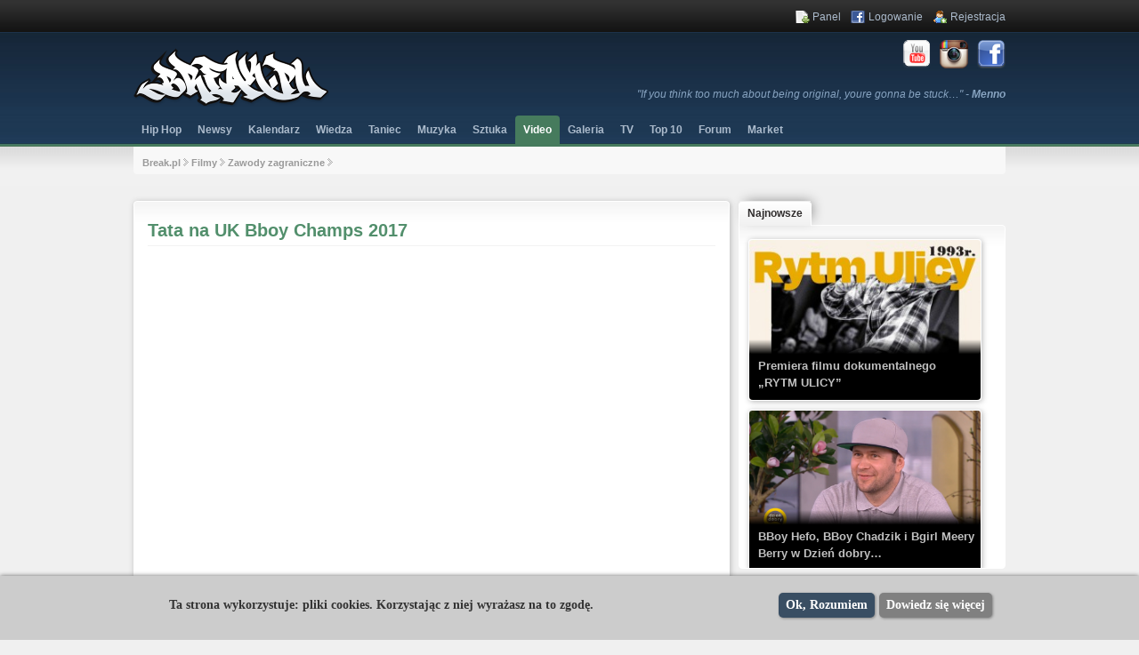

--- FILE ---
content_type: text/html; charset=UTF-8
request_url: https://www.break.pl/ajax/similar/35195?results=6
body_size: 850
content:
<div class="blok caly similar_content">
        <ul>
                
            <li class="rekord3" style=" height: 185px;">

                <div class="rekord_tresc " >

                    <div class="rekord_zdjecie ">

                        
                        <a href="https://www.break.pl/film/37762-kastet_vs_lee_final_b_girls_red_bull_bc_one_camp_russia_2019_" rel="nofollow">

                            
                                <img src="https://i.ytimg.com/vi/8DYVp8D43ws/mqdefault.jpg" alt="Kastet vs Lee | Final B-Girls Red Bull BC One Camp Russia 2019 " class="shadow yt_thumb"  />

                                                    </a>
                    </div>

                    <a href="https://www.break.pl/film/37762-kastet_vs_lee_final_b_girls_red_bull_bc_one_camp_russia_2019_" title="Kastet vs Lee | Final B-Girls Red Bull BC One Camp Russia 2019 ">
                        Kastet vs Lee | Final B-Girls Red Bull BC One Camp Russia 2019                     </a>

                    
                </div>
            </li>
        
            <li class="rekord3" style=" height: 185px;">

                <div class="rekord_tresc " >

                    <div class="rekord_zdjecie ">

                        
                        <a href="https://www.break.pl/film/37761-illusion_of_action_vs_mafia_13_final_circle_industry_checkmate_" rel="nofollow">

                            
                                <img src="https://i.ytimg.com/vi/C12Wiw25HA8/mqdefault.jpg" alt="ILLUSION OF ACTION vs Mafia 13| Finał - CIRCLE INDUSTRY CHECKMATE   " class="shadow yt_thumb"  />

                                                    </a>
                    </div>

                    <a href="https://www.break.pl/film/37761-illusion_of_action_vs_mafia_13_final_circle_industry_checkmate_" title="ILLUSION OF ACTION vs Mafia 13| Finał - CIRCLE INDUSTRY CHECKMATE   ">
                        ILLUSION OF ACTION vs Mafia 13| Finał - CIRCLE INDUSTRY CHECKMATE&#8230;                    </a>

                    
                </div>
            </li>
        
            <li class="rekord3" style=" height: 185px;">

                <div class="rekord_tresc last" >

                    <div class="rekord_zdjecie last">

                        
                        <a href="https://www.break.pl/film/37760-franky_dee_jeems_vs_baloo_the_cage_bruce_blanchard_final_hip_hop_hiphop_kingz_festival_2019" rel="nofollow">

                            
                                <img src="https://i.ytimg.com/vi/PMBhCo-6GDo/mqdefault.jpg" alt="Franky Dee & Jeems vs Baloo the Cage & Bruce Blanchard | Finał Hip Hop | Hiphop Kingz Festival 2019" class="shadow yt_thumb"  />

                                                    </a>
                    </div>

                    <a href="https://www.break.pl/film/37760-franky_dee_jeems_vs_baloo_the_cage_bruce_blanchard_final_hip_hop_hiphop_kingz_festival_2019" title="Franky Dee & Jeems vs Baloo the Cage & Bruce Blanchard | Finał Hip Hop | Hiphop Kingz Festival 2019">
                        Franky Dee & Jeems vs Baloo the Cage & Bruce Blanchard | Finał Hip&#8230;                    </a>

                    
                </div>
            </li>
        
            <li class="rekord3" style="/*padding-left: 0 !important; margin-right: 0 !important;*/ height: 185px;">

                <div class="rekord_tresc " >

                    <div class="rekord_zdjecie ">

                        
                        <a href="https://www.break.pl/film/37711-jinjorivers_vs_gamblerzfusion_mc_red_bull_bc_one_camp_south_korea_2019_" rel="nofollow">

                            
                                <img src="https://i.ytimg.com/vi/jwhS-y5wR-s/mqdefault.jpg" alt="JINJO/RIVERS vs GAMBLERZ/FUSION MC | Red Bull BC One Camp South Korea 2019 " class="shadow yt_thumb"  />

                                                    </a>
                    </div>

                    <a href="https://www.break.pl/film/37711-jinjorivers_vs_gamblerzfusion_mc_red_bull_bc_one_camp_south_korea_2019_" title="JINJO/RIVERS vs GAMBLERZ/FUSION MC | Red Bull BC One Camp South Korea 2019 ">
                        JINJO/RIVERS vs GAMBLERZ/FUSION MC | Red Bull BC One Camp South Korea&#8230;                    </a>

                    
                </div>
            </li>
        
            <li class="rekord3" style=" height: 185px;">

                <div class="rekord_tresc " >

                    <div class="rekord_zdjecie ">

                        
                        <a href="https://www.break.pl/film/37702-red_bull_bc_one_all_stars_vs_usa_all_stars_exhibition_battle_camp_usa_2019" rel="nofollow">

                            
                                <img src="https://i.ytimg.com/vi/hQTSNK49o5g/mqdefault.jpg" alt="Red Bull BC One All Stars vs USA All Stars | Exhibition Battle - Camp USA 2019" class="shadow yt_thumb"  />

                                                    </a>
                    </div>

                    <a href="https://www.break.pl/film/37702-red_bull_bc_one_all_stars_vs_usa_all_stars_exhibition_battle_camp_usa_2019" title="Red Bull BC One All Stars vs USA All Stars | Exhibition Battle - Camp USA 2019">
                        Red Bull BC One All Stars vs USA All Stars | Exhibition Battle -&#8230;                    </a>

                    
                </div>
            </li>
        
            <li class="rekord3" style=" height: 185px;">

                <div class="rekord_tresc " >

                    <div class="rekord_zdjecie ">

                        
                        <a href="https://www.break.pl/film/37691-ives_vs_nico_final_b_boys_red_bull_bc_one_cypher_usa_2019_" rel="nofollow">

                            
                                <img src="https://i.ytimg.com/vi/WnjZK0BXi5I/mqdefault.jpg" alt="Ives vs Nico | Final B-Boys - Red Bull BC One Cypher USA 2019 " class="shadow yt_thumb"  />

                                                    </a>
                    </div>

                    <a href="https://www.break.pl/film/37691-ives_vs_nico_final_b_boys_red_bull_bc_one_cypher_usa_2019_" title="Ives vs Nico | Final B-Boys - Red Bull BC One Cypher USA 2019 ">
                        Ives vs Nico | Final B-Boys - Red Bull BC One Cypher USA 2019                     </a>

                    
                </div>
            </li>
            </ul>
</div>


--- FILE ---
content_type: text/javascript
request_url: https://www.break.pl/js/tabs/tabview-min.js
body_size: 2544
content:
/*
Copyright (c) 2011, Yahoo! Inc. All rights reserved.
Code licensed under the BSD License:
http://developer.yahoo.com/yui/license.html
version: 2.9.0
*/
(function(){var b=YAHOO.util,c=b.Dom,i=b.Event,g=window.document,k="active",d="activeIndex",f="activeTab",e="disabled",a="contentEl",h="element",j=function(m,l){l=l||{};if(arguments.length==1&&!YAHOO.lang.isString(m)&&!m.nodeName){l=m;m=l.element||null;}if(!m&&!l.element){m=this._createTabViewElement(l);}j.superclass.constructor.call(this,m,l);};YAHOO.extend(j,b.Element,{CLASSNAME:"yui-navset",TAB_PARENT_CLASSNAME:"yui-nav",CONTENT_PARENT_CLASSNAME:"yui-content",_tabParent:null,_contentParent:null,addTab:function(n,o){var p=this.get("tabs"),s=this._tabParent,q=this._contentParent,l=n.get(h),m=n.get(a),t=this.get(d),r;if(!p){this._queue[this._queue.length]=["addTab",arguments];return false;}r=this.getTab(o);o=(o===undefined)?p.length:o;p.splice(o,0,n);if(r){s.insertBefore(l,r.get(h));if(m){q.appendChild(m);}}else{s.appendChild(l);if(m){q.appendChild(m);}}if(!n.get(k)){n.set("contentVisible",false,true);if(o<=t){this.set(d,t+1,true);}}else{this.set(f,n,true);this.set("activeIndex",o,true);}this._initTabEvents(n);},_initTabEvents:function(l){l.addListener(l.get("activationEvent"),l._onActivate,this,l);l.addListener("activationEventChange",l._onActivationEventChange,this,l);},_removeTabEvents:function(l){l.removeListener(l.get("activationEvent"),l._onActivate,this,l);l.removeListener("activationEventChange",l._onActivationEventChange,this,l);},DOMEventHandler:function(q){var r=i.getTarget(q),t=this._tabParent,s=this.get("tabs"),n,m,l;if(c.isAncestor(t,r)){for(var o=0,p=s.length;o<p;o++){m=s[o].get(h);l=s[o].get(a);if(r==m||c.isAncestor(m,r)){n=s[o];break;}}if(n){n.fireEvent(q.type,q);}}},getTab:function(l){return this.get("tabs")[l];},getTabIndex:function(p){var m=null,o=this.get("tabs");for(var n=0,l=o.length;n<l;++n){if(p==o[n]){m=n;break;}}return m;},removeTab:function(o){var n=this.get("tabs").length,l=this.get(d),m=this.getTabIndex(o);if(o===this.get(f)){if(n>1){if(m+1===n){this.set(d,m-1);}else{this.set(d,m+1);}}else{this.set(f,null);}}else{if(m<l){this.set(d,l-1,true);}}this._removeTabEvents(o);this._tabParent.removeChild(o.get(h));this._contentParent.removeChild(o.get(a));this._configs.tabs.value.splice(m,1);o.fireEvent("remove",{type:"remove",tabview:this});},toString:function(){var l=this.get("id")||this.get("tagName");return"TabView "+l;},contentTransition:function(m,l){if(m){m.set("contentVisible",true);}if(l){l.set("contentVisible",false);}},initAttributes:function(l){j.superclass.initAttributes.call(this,l);if(!l.orientation){l.orientation="top";}var n=this.get(h);if(!this.hasClass(this.CLASSNAME)){this.addClass(this.CLASSNAME);}this.setAttributeConfig("tabs",{value:[],readOnly:true});this._tabParent=this.getElementsByClassName(this.TAB_PARENT_CLASSNAME,"ul")[0]||this._createTabParent();this._contentParent=this.getElementsByClassName(this.CONTENT_PARENT_CLASSNAME,"div")[0]||this._createContentParent();this.setAttributeConfig("orientation",{value:l.orientation,method:function(o){var p=this.get("orientation");this.addClass("yui-navset-"+o);if(p!=o){this.removeClass("yui-navset-"+p);}if(o==="bottom"){this.appendChild(this._tabParent);}}});this.setAttributeConfig(d,{value:l.activeIndex,validator:function(q){var o=true,p;if(q){p=this.getTab(q);if(p&&p.get(e)){o=false;}}return o;}});this.setAttributeConfig(f,{value:l[f],method:function(p){var o=this.get(f);if(p){p.set(k,true);}if(o&&o!==p){o.set(k,false);}if(o&&p!==o){this.contentTransition(p,o);}else{if(p){p.set("contentVisible",true);}}},validator:function(p){var o=true;if(p&&p.get(e)){o=false;}return o;}});this.on("activeTabChange",this._onActiveTabChange);this.on("activeIndexChange",this._onActiveIndexChange);if(this._tabParent){this._initTabs();}this.DOM_EVENTS.submit=false;this.DOM_EVENTS.focus=false;this.DOM_EVENTS.blur=false;this.DOM_EVENTS.change=false;for(var m in this.DOM_EVENTS){if(YAHOO.lang.hasOwnProperty(this.DOM_EVENTS,m)){this.addListener.call(this,m,this.DOMEventHandler);}}},deselectTab:function(l){if(this.getTab(l)===this.get(f)){this.set(f,null);}},selectTab:function(l){this.set(f,this.getTab(l));},_onActiveTabChange:function(n){var l=this.get(d),m=this.getTabIndex(n.newValue);if(l!==m){if(!(this.set(d,m))){this.set(f,n.prevValue);}}},_onActiveIndexChange:function(l){if(l.newValue!==this.getTabIndex(this.get(f))){if(!(this.set(f,this.getTab(l.newValue)))){this.set(d,l.prevValue);}}},_initTabs:function(){var q=c.getChildren(this._tabParent),o=c.getChildren(this._contentParent),n=this.get(d),r,m,s;for(var p=0,l=q.length;p<l;++p){m={};if(o[p]){m.contentEl=o[p];}r=new YAHOO.widget.Tab(q[p],m);this.addTab(r);if(r.hasClass(r.ACTIVE_CLASSNAME)){s=r;}}if(n!=undefined){this.set(f,this.getTab(n));}else{this._configs[f].value=s;this._configs[d].value=this.getTabIndex(s);}},_createTabViewElement:function(l){var m=g.createElement("div");if(this.CLASSNAME){m.className=this.CLASSNAME;}return m;},_createTabParent:function(l){var m=g.createElement("ul");if(this.TAB_PARENT_CLASSNAME){m.className=this.TAB_PARENT_CLASSNAME;}this.get(h).appendChild(m);return m;},_createContentParent:function(l){var m=g.createElement("div");if(this.CONTENT_PARENT_CLASSNAME){m.className=this.CONTENT_PARENT_CLASSNAME;}this.get(h).appendChild(m);return m;}});YAHOO.widget.TabView=j;})();(function(){var d=YAHOO.util,i=d.Dom,l=YAHOO.lang,m="activeTab",j="label",g="labelEl",q="content",c="contentEl",o="element",p="cacheData",b="dataSrc",h="dataLoaded",a="dataTimeout",n="loadMethod",f="postData",k="disabled",e=function(s,r){r=r||{};if(arguments.length==1&&!l.isString(s)&&!s.nodeName){r=s;s=r.element;}if(!s&&!r.element){s=this._createTabElement(r);}this.loadHandler={success:function(t){this.set(q,t.responseText);},failure:function(t){}};e.superclass.constructor.call(this,s,r);this.DOM_EVENTS={};};YAHOO.extend(e,YAHOO.util.Element,{LABEL_TAGNAME:"em",ACTIVE_CLASSNAME:"selected",HIDDEN_CLASSNAME:"yui-hidden",ACTIVE_TITLE:"active",DISABLED_CLASSNAME:k,LOADING_CLASSNAME:"loading",dataConnection:null,loadHandler:null,_loading:false,toString:function(){var r=this.get(o),s=r.id||r.tagName;
return"Tab "+s;},initAttributes:function(r){r=r||{};e.superclass.initAttributes.call(this,r);this.setAttributeConfig("activationEvent",{value:r.activationEvent||"click"});this.setAttributeConfig(g,{value:r[g]||this._getLabelEl(),method:function(s){s=i.get(s);var t=this.get(g);if(t){if(t==s){return false;}t.parentNode.replaceChild(s,t);this.set(j,s.innerHTML);}}});this.setAttributeConfig(j,{value:r.label||this._getLabel(),method:function(t){var s=this.get(g);if(!s){this.set(g,this._createLabelEl());}s.innerHTML=t;}});this.setAttributeConfig(c,{value:r[c]||document.createElement("div"),method:function(s){s=i.get(s);var t=this.get(c);if(t){if(t===s){return false;}if(!this.get("selected")){i.addClass(s,this.HIDDEN_CLASSNAME);}t.parentNode.replaceChild(s,t);this.set(q,s.innerHTML);}}});this.setAttributeConfig(q,{value:r[q]||this.get(c).innerHTML,method:function(s){this.get(c).innerHTML=s;}});this.setAttributeConfig(b,{value:r.dataSrc});this.setAttributeConfig(p,{value:r.cacheData||false,validator:l.isBoolean});this.setAttributeConfig(n,{value:r.loadMethod||"GET",validator:l.isString});this.setAttributeConfig(h,{value:false,validator:l.isBoolean,writeOnce:true});this.setAttributeConfig(a,{value:r.dataTimeout||null,validator:l.isNumber});this.setAttributeConfig(f,{value:r.postData||null});this.setAttributeConfig("active",{value:r.active||this.hasClass(this.ACTIVE_CLASSNAME),method:function(s){if(s===true){this.addClass(this.ACTIVE_CLASSNAME);this.set("title",this.ACTIVE_TITLE);}else{this.removeClass(this.ACTIVE_CLASSNAME);this.set("title","");}},validator:function(s){return l.isBoolean(s)&&!this.get(k);}});this.setAttributeConfig(k,{value:r.disabled||this.hasClass(this.DISABLED_CLASSNAME),method:function(s){if(s===true){this.addClass(this.DISABLED_CLASSNAME);}else{this.removeClass(this.DISABLED_CLASSNAME);}},validator:l.isBoolean});this.setAttributeConfig("href",{value:r.href||this.getElementsByTagName("a")[0].getAttribute("href",2)||"#",method:function(s){this.getElementsByTagName("a")[0].href=s;},validator:l.isString});this.setAttributeConfig("contentVisible",{value:r.contentVisible,method:function(s){if(s){i.removeClass(this.get(c),this.HIDDEN_CLASSNAME);if(this.get(b)){if(!this._loading&&!(this.get(h)&&this.get(p))){this._dataConnect();}}}else{i.addClass(this.get(c),this.HIDDEN_CLASSNAME);}},validator:l.isBoolean});},_dataConnect:function(){if(!d.Connect){return false;}i.addClass(this.get(c).parentNode,this.LOADING_CLASSNAME);this._loading=true;this.dataConnection=d.Connect.asyncRequest(this.get(n),this.get(b),{success:function(r){this.loadHandler.success.call(this,r);this.set(h,true);this.dataConnection=null;i.removeClass(this.get(c).parentNode,this.LOADING_CLASSNAME);this._loading=false;},failure:function(r){this.loadHandler.failure.call(this,r);this.dataConnection=null;i.removeClass(this.get(c).parentNode,this.LOADING_CLASSNAME);this._loading=false;},scope:this,timeout:this.get(a)},this.get(f));},_createTabElement:function(r){var v=document.createElement("li"),s=document.createElement("a"),u=r.label||null,t=r.labelEl||null;s.href=r.href||"#";v.appendChild(s);if(t){if(!u){u=this._getLabel();}}else{t=this._createLabelEl();}s.appendChild(t);return v;},_getLabelEl:function(){return this.getElementsByTagName(this.LABEL_TAGNAME)[0];},_createLabelEl:function(){var r=document.createElement(this.LABEL_TAGNAME);return r;},_getLabel:function(){var r=this.get(g);if(!r){return undefined;}return r.innerHTML;},_onActivate:function(u,t){var s=this,r=false;d.Event.preventDefault(u);if(s===t.get(m)){r=true;}t.set(m,s,r);},_onActivationEventChange:function(s){var r=this;if(s.prevValue!=s.newValue){r.removeListener(s.prevValue,r._onActivate);r.addListener(s.newValue,r._onActivate,this,r);}}});YAHOO.widget.Tab=e;})();YAHOO.register("tabview",YAHOO.widget.TabView,{version:"2.9.0",build:"2800"});